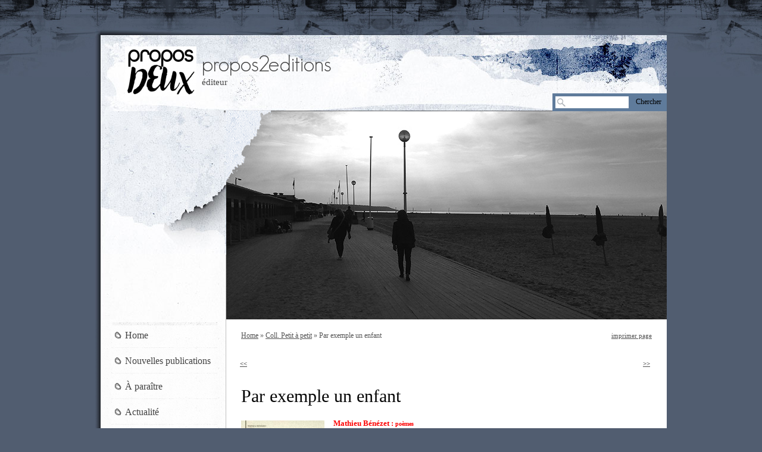

--- FILE ---
content_type: text/html
request_url: http://www.propos2editions.com/1/par_exemple_un_enfant_2619973.html
body_size: 6443
content:
<!DOCTYPE html PUBLIC "-//W3C//DTD XHTML 1.0 Transitional//EN" "http://www.w3.org/TR/xhtml1/DTD/xhtml1-transitional.dtd">
<html xmlns="http://www.w3.org/1999/xhtml" lang="fr">
<head >
	<title>Par exemple un enfant | propos2editions</title>

	<meta charset="UTF-8" />
	
	
	<meta name="generator" content="Sitewith.us - http://www.sitewith.us" />
	<meta name="ROBOTS" content="ALL" />
	
	<meta content="(c)2025 propos2editions  all rights reserved." name="copyright" />
			
	<link rel="icon" href="/favicon.ico" type="image/x-icon" />
<link rel="shortcut icon" href="/favicon.ico" type="image/x-icon" />

	<!--CSS START-->
	<link rel="stylesheet" href="/common_solswv1/css/photogallery.css" media="all" />
<style type="text/css">	
	a:active, a:focus {		
		outline-color: invert;
		outline-style: none;
		outline-width: 0pt;	
	}	
	.kill {	
		display: none !important;	
	}	
	.small-red-box {	
		width: 49.9%;
		float: left;		
	}
	.red_box_frame {	
		margin-bottom: 20px;		
	}	
	.red_box .text {	
		padding-top: 5px;
		padding-bottom: 7px;		
	}	
	.red_box img, wide_image {	
		margin-top: 7px !important		
	}
	#headergraphic{
		z-index:0;
	}
</style>
<script type="text/javascript" src="/common_solswv1/js/swfobject.js"></script> <style type='text/css'>
				.highslide-footer {display: none;}
				.highslide-header {display: none;}
				.redbox_add_btn {display:none;}
		</style><style type='text/css'>
						.send_friend .highslide-html .highslide-html-content{
							height: 610px!important;
							margin: 0 auto;
							position:relative;
							width: 700px!important;
						}
						.send_friend .highslide-footer {
							display: none;
						}
						.send_friend .highslide-header {
							display: none;
						}
						.send_friend .highslide-body {
							height: 610px!important;
							margin: 0 auto;
							width: 700px!important;
						}
						.send_friend .highslide-body iframe{
							height: 600px!important;
						}
						.send_friend_closebutton {
							background: url("/common_solswv1/js/highslide_last/graphics/close.png") repeat scroll 0 0 transparent;
							cursor: pointer;
							height: 30px;
							left: 15px;
							position: relative;
							top: -15px;
							width: 30px;
						}
						.send_friend .highslide-body iframe{
							width: 700px!important;
							height: 610px!important;
						}

						</style><script type="text/javascript" src="/common_solswv1/js/mootools-core.js"></script><script type="text/javascript" src="/common_solswv1/js/jquery.js"></script><script type="text/javascript">jQuery.noConflict();</script>

					<link rel="stylesheet" type="text/css" href="/common_solswv1/js/highslide_last/highslide.css" />
					<!--[if lt IE 7]>
					<link rel="stylesheet" type="text/css" href="/common_solswv1/js/highslide_last/highslide-ie6.css" />
					<![endif]-->
					<!-- questo era il contenuto di disclaimer_slideshow.css. ora è incluso -->
					<style type='text/css'>
						.highslide-html .highslide-html-content{
							height: 355px!important;
							margin: 0 auto;
							position:relative;
							width: 366px!important;
						}
						.highslide-footer {
							display: none;
						}
						.highslide-header {
							display: none;
						}
						.highslide-body {
							height: 350px!important;
							margin: 0 auto;
							text-align: justify;
							width: 340px!important;
						}
						.highslide-body iframe{
							width: 352px!important;
							height: 350px!important;
						}
					</style>
					<!-- questo era il contenuto di contact_slideshow.js. ora è incluso -->
					<script type="text/javascript" src="/common_solswv1/js/highslide_last/highslide-full.packed.js"></script>
					 <script type="text/javascript">
					 	var graphicsDir = decodeURIComponent('%2Fcommon_solswv1%2Fjs%2Fhighslide_last%2Fgraphics%2F');

					 	hs.registerOverlay({
							html: '<div class="closebutton" onclick="return hs.close(this)" title="Close"></div>',
							position: 'top right',
							fade: 0, // fading the semi-transparent overlay looks bad in IE
							useOnHtml: true,
							offsetX: 5,
							offsetY: -4
						});
						hs.marginBottom = 5;
						hs.align = "center";
						hs.showCredits = false;
						hs.graphicsDir = graphicsDir;
						hs.dimmingOpacity = 0.75;
						hs.wrapperClassName = 'borderless floating-caption';
						hs.dragHandler = null;
						hs.outlineType = 'rounded-white';
						hs.overflow = "hidden";
					 </script>
			<script type="text/javascript">
				hs.transitions = ['expand', 'crossfade'];
				hs.align = 'center';
				</script>
			
<link href="/common_solswv1/css/framework_old_tmpl.css" rel="stylesheet" media="screen" type="text/css" />
<link href="/common_solswv1/css/framework_global.css" rel="stylesheet" media="screen" type="text/css" />
<link href="/1/css/style.css" rel="stylesheet" media="screen" type="text/css" />
<link href="/1/css/style.css" rel="stylesheet" media="screen" type="text/css">

	<!--CSS END-->

	<style type="text/css">
		#main_menu li.coll_petit_a_petit  a {font-weight: bold;}
		#sub_menu li.coll_petit_a_petit  a {font-weight: bold;}
	</style>

<link href="/common_solswv1/css/style_print.css" media="print" rel="stylesheet" type="text/css" />
<script type="text/javascript" src="/common_solswv1/js/cart.js?v=201507"></script>

		<script type="text/javascript">
		/* <![CDATA[ */
			function dirottatore(a,b){
				if(/android.+mobile|avantgo|bada\/|blackberry|bb10|blazer|compal|elaine|fennec|hiptop|iemobile|ip(hone|od)|iris|kindle|lge |maemo|midp|mmp|opera m(ob|in)i|palm( os)?|phone|p(ixi|re)\/|plucker|pocket|psp|symbian|treo|up\.(browser|link)|vodafone|wap|windows (ce|phone)|xda|xiino/i.test(a)||/1207|6310|6590|3gso|4thp|50[1-6]i|770s|802s|a wa|abac|ac(er|oo|s\-)|ai(ko|rn)|al(av|ca|co)|amoi|an(ex|ny|yw)|aptu|ar(ch|go)|as(te|us)|attw|au(di|\-m|r |s )|avan|be(ck|ll|nq)|bi(lb|rd)|bl(ac|az)|br(e|v)w|bumb|bw\-(n|u)|c55\/|capi|ccwa|cdm\-|cell|chtm|cldc|cmd\-|co(mp|nd)|craw|da(it|ll|ng)|dbte|dc\-s|devi|dica|dmob|do(c|p)o|ds(12|\-d)|el(49|ai)|em(l2|ul)|er(ic|k0)|esl8|ez([4-7]0|os|wa|ze)|fetc|fly(\-|_)|g1 u|g560|gene|gf\-5|g\-mo|go(\.w|od)|gr(ad|un)|haie|hcit|hd\-(m|p|t)|hei\-|hi(pt|ta)|hp( i|ip)|hs\-c|ht(c(\-| |_|a|g|p|s|t)|tp)|hu(aw|tc)|i\-(20|go|ma)|i230|iac( |\-|\/)|ibro|idea|ig01|ikom|im1k|inno|ipaq|iris|ja(t|v)a|jbro|jemu|jigs|kddi|keji|kgt( |\/)|klon|kpt |kwc\-|kyo(c|k)|le(no|xi)|lg( g|\/(k|l|u)|50|54|e\-|e\/|\-[a-w])|libw|lynx|m1\-w|m3ga|m50\/|ma(te|ui|xo)|mc(01|21|ca)|m\-cr|me(di|rc|ri)|mi(o8|oa|ts)|mmef|mo(01|02|bi|de|do|t(\-| |o|v)|zz)|mt(50|p1|v )|mwbp|mywa|n10[0-2]|n20[2-3]|n30(0|2)|n50(0|2|5)|n7(0(0|1)|10)|ne((c|m)\-|on|tf|wf|wg|wt)|nok(6|i)|nzph|o2im|op(ti|wv)|oran|owg1|p800|pan(a|d|t)|pdxg|pg(13|\-([1-8]|c))|phil|pire|pl(ay|uc)|pn\-2|po(ck|rt|se)|prox|psio|pt\-g|qa\-a|qc(07|12|21|32|60|\-[2-7]|i\-)|qtek|r380|r600|raks|rim9|ro(ve|zo)|s55\/|sa(ge|ma|mm|ms|ny|va)|sc(01|h\-|oo|p\-)|sdk\/|se(c(\-|0|1)|47|mc|nd|ri)|sgh\-|shar|sie(\-|m)|sk\-0|sl(45|id)|sm(al|ar|b3|it|t5)|so(ft|ny)|sp(01|h\-|v\-|v )|sy(01|mb)|t2(18|50)|t6(00|10|18)|ta(gt|lk)|tcl\-|tdg\-|tel(i|m)|tim\-|t\-mo|to(pl|sh)|ts(70|m\-|m3|m5)|tx\-9|up(\.b|g1|si)|utst|v400|v750|veri|vi(rg|te)|vk(40|5[0-3]|\-v)|vm40|voda|vulc|vx(52|53|60|61|70|80|81|83|85|98)|w3c(\-| )|webc|whit|wi(g |nc|nw)|wmlb|wonu|x700|xda(\-|2|g)|yas\-|your|zeto|zte\-/i.test(a.substr(0,4)))
				{
					if(Cookie.read("sol_mobi") == null || Cookie.read("sol_mobi") == 0)
						window.location=b;
				}else{
					if(Cookie.read("sol_mobi")!= null && Cookie.read("sol_mobi") == 1)
						window.location=b;
				}
			}
			dirottatore(navigator.userAgent||navigator.vendor||window.opera,"//m.propos2editions.com/1/par_exemple_un_enfant_2619973.html" + window.location.search + window.location.hash);
			/*]]>*/
		</script></head>
<body id="dynamic_content_page" class="coll_petit_a_petit xbig_header">

<!--CONTAINER START: it contains all the contents of the page-->
	<div id="container">
		<div class="container-deco01">
			<div class="container-deco02">
				<div class="container-deco03">
<!--HEADER START: it contains the header content of the page, header image, title, description, logo, search, language flags, mp3 player, etc...-->
	            <div id="header_search">
                    <!--SEARCH START-->
                    <div id="search">
                        <form action="/search_solswv1" method="post" name="search">
	<input type="hidden" name="id_lingua" value="1" />
	<input type="hidden" name="search" value="1" />
	<input type="hidden" name="op" value="1" />
	<input type="text" id="searchstyle" name="search_value" value="" />
	<input class="submitstyle" type="submit" value="Chercher" />
</form>
                    </div>
                    <!--SEARCH END-->
                </div>
                
					<div id="header">
						<div class="header-deco01">
		  					<div class="header-deco02">
								<div class="header-deco03">

									<div id="headergraphic">
										
										<div class="headerflash-deco01"></div>
<div class="headerflash-deco02"></div>
<div class="headerflash-deco03"></div>
<div class="headerflash-deco04"></div>
									</div>

									<div id="headerobjects">

								<!--LOGO and TITLE START-->
								<div class="logo_title_container">
									<div class="logo_title_container-deco01">

										<!--LOGO START-->
										<div id="logo" class="">
											<!-- LOGO -->
<a href="/" 
			style="text-decoration: none;
			display: block;
			background: transparent url('/1/images/12084_0_5572826_158234.jpg') no-repeat !important;
			background: none;
			filter: progid:DXImageTransform.Microsoft.AlphaImageLoader(enabled=true, sizingMethod='image', src='/1/images/12084_0_5572826_158234.jpg');
			width: 120px;
			height: 84px;"
			 title="propos2editions"></a>
<!-- FINE LOGO -->							
										</div>
										<!--LOGO END-->

										<!--TITLE-SLOGAN START-->
										<div id="header-title">
											<div style="margin: 2px 0 0 3px; width: 560px; float: left; height: 50px; position: relative;">
	<a style="display: block; position: absolute; height: 50px; width: 100%; z-index: 30;" target="_top" href="/" title="propos2editions"><span class="kill">propos2editions</span></a>
	<h1 style="padding:15px 0 0 5px; position: absolute; height: 50px; width: 100%; z-index: 20;" class=" kill">propos2editions</h1>
	<span style="display: block; position: absolute; height: 50px; width: 100%; z-index: 10; overflow: hidden; background: transparent url(/images/graphic_title_1.png) no-repeat !important;background: none;filter: progid:DXImageTransform.Microsoft.AlphaImageLoader(enabled=true, sizingMethod='image', src='/images/graphic_title_1.png');"></span>
</div>
<div style="clear: both;"></div>
											<h2>éditeur</h2>
										</div>
										<!--TITLE-SLOGAN END-->

										<div class="clear"></div>
									</div>
								</div>
								<!--LOGO and TITLE END-->
										
										<div class="clear"></div>									
									</div>

								</div>
							</div>
						</div>
					</div>
<!--HEADER END -->	

<!--CONTENT BOX START: it contains the main content of the page -->
	<div id="content_box">
		<div class="content_box-deco01">
			<div class="content_box-deco02">
				<div class="content_box-deco03">	 

<!--CENTER START: it contains the main content of the page -->
					<div id="center">
						<div class="center-deco01">
				  			<div class="center-deco02">
								<div class="center-deco03">

									<div id="path"><a href="/" title="propos2editions">Home</a> &raquo; <a href="/1/coll_petit_a_petit_1165221.html" title="Coll. Petit à petit - propos2editions">Coll. Petit à petit</a> &raquo; Par exemple un enfant</div> 									
									<div style="float: right" id="print"><div class="print-deco01"><a onclick="window.print()" rel="nofollow">imprimer page</a></div></div>
									<div class="clear"></div>    
									
									<!--RED_BOX_CONTAINER1 START-->	
																		
									<ul id="navigation" style="margin-top:10px; height:30px;">
										<li class="left"><a href="long_sur_elle_2619975.html" class="prev_page_int"><span>&lt;&lt;</span></a></li>
										<li class="right"><a href="le_silence_en_esquisses_2619972.html" class="next_page_int"><span>&gt;&gt;</span></a></li>
									</ul>

									<div id="dinamic_red_box_container">
										<div class="dinamic_red_box_container-deco01">
											<div class="red_box_frame">
												<div class="red_box_frame-deco01">
	<div class="red_box_frame-deco02">
		<div class="red_box_frame-deco03">
			<div class="red-box-inner">
			
				

					<div style="clear:both"></div>

					<div class="red_box" id="pr_2619973">
						<h3><span class="red_box_h3-deco01"></span><span class="red_box_h3-deco02"></span><span class="red_box_h3-deco03"></span>Par exemple un enfant</h3><span class="h3_separator"></span>
						<div class="red-box-content">
							
							
							<img style="float: left;background: none; border: 0; padding: 0;" class="left_image" src="/1/images/140_0_4754480_158234.jpg" alt="Par exemple un enfant - propos2editions"/>
							<div class="abstract"><p><span style="color: #ff0000; font-size: small;"><strong><span style="font-family: georgia, palatino;">Mathieu B&eacute;n&eacute;zet : <span style="font-size: x-small;">po&egrave;mes</span></span></strong></span></p>
<p><span style="color: #ff0000; font-size: small;"><strong><span style="font-family: georgia, palatino;">Jean-Paul H&eacute;raud : <span style="font-size: x-small;">images</span></span></strong></span></p>
<p><span style="color: #ff0000;"><strong><span style="font-family: georgia, palatino; font-size: x-small;">5.00 Euros</span></strong></span></p>
<p><span style="color: #ff0000;"><strong><span style="font-family: georgia, palatino; font-size: x-small;">isbn 2-912144-23-X</span></strong></span></p>
<p><span style="color: #ff0000;"><strong><span style="font-family: georgia, palatino; font-size: x-small;">150/150 mm</span></strong></span></p>
<p><span style="color: #ff0000;"><strong><span style="font-family: georgia, palatino; font-size: x-small;">16 pages</span></strong></span></p>
<p><span style="color: #ff0000;"><strong><span style="font-family: georgia, palatino; font-size: x-small;">&nbsp;</span></strong></span></p></div>
							<div class="text"><p><span style="font-size: x-small; color: #888888;"><strong><span style="font-family: 'courier new', courier;">Il dit : Est-il vrai que le faible</span></strong></span></p>
<p><span style="font-size: x-small; color: #888888;"><strong><span style="font-family: 'courier new', courier;">tremblement d'autres rives est</span></strong></span></p>
<p><span style="font-size: x-small; color: #888888;"><strong><span style="font-family: 'courier new', courier;">1 songe - comme si &agrave; tout moment</span></strong></span></p>
<p><span style="font-size: x-small; color: #888888;"><strong><span style="font-family: 'courier new', courier;">on embarquait pour d'autres</span></strong></span></p>
<p><span style="font-size: x-small; color: #888888;"><strong><span style="font-family: 'courier new', courier;">perceptions</span></strong></span></p>
<p><span style="font-size: x-small; color: #888888;"><strong><span style="font-family: 'courier new', courier;">&nbsp;</span></strong></span></p></div>
							
							
							
							
						</div>
					</div>
					
					<div class="date_and_comments"> <a href="#" onclick="window.open('/commenti_solswv1?id_box_container=1948497&id_box=2619973&id_lingua=1','pop_up','width=540,height=520,scrollbars=yes,menubar=no,resizable=no');">commentaires</a> (0) </div>

				

			</div>
		</div>
	</div>
</div>

												
												
											</div>
										</div>
									</div>

									<div style="clear:both;"></div>									
									<ul id="navigation">
										<li class="left"><a href="long_sur_elle_2619975.html" class="prev_page_int"><span>&lt;&lt;</span></a></li>
										<li class="right"><a href="le_silence_en_esquisses_2619972.html" class="next_page_int"><span>&gt;&gt;</span></a></li>
									</ul>
									<!--RED_BOX_CONTAINER1 END-->	

								</div>
							</div>
						</div>
					</div>
<!--CENTER END -->

<!--LEFT START: it contains the contents of the left sidebar -->
					<div id="left">
			 			<div class="left-deco01">
			  				<div class="left-deco02">
			  					<div class="left-deco03">

			  						<!--MP3_PLAYER START-->
			  						
			  						<!--MP3_PLAYER END-->

			  						<!--MAIN_MENU START-->
						 			<div id="main_menu">
						 				<!-- Navigazione principale -->
<ul>
<li class="home"><a href="/" title="propos2editions">Home</a></li>

<li class="nouvelles_publications"><a href="/1/nouvelles_publications_1167288.html" title="Nouvelles publications - propos2editions">Nouvelles publications</a></li>

<li class="a_paraitre"><a href="/1/a_paraitre_1165219.html" title="À paraître - propos2editions">À paraître</a></li>

<li class="actualite"><a href="/1/actualite_1168652.html" title="Actualité - propos2editions">Actualité</a></li>

<li class="souscription"><a href="/1/souscription_1191398.html" title="Souscription - propos2editions">Souscription</a></li>

<li class="collection_propos_a_demi"><a href="/1/collection_propos_a_demi_1164482.html" title="Collection Propos à demi - propos2editions">Collection Propos à demi</a></li>

<li class="revue_propos_de_campagne"><a href="/1/revue_propos_de_campagne_1165154.html" title="Revue Propos de campagne - propos2editions">Revue Propos de campagne</a></li>

<li class="coll_le_mur_dans_le_miroir"><a href="/1/coll_le_mur_dans_le_miroir_1165220.html" title="Coll. le Mur dans le miroir - propos2editions">Coll. le Mur dans le miroir</a></li>

<li class="coll_petit_a_petit selected"><a href="/1/coll_petit_a_petit_1165221.html" title="Coll. Petit à petit - propos2editions">Coll. Petit à petit</a></li>

<li class="coll_monographies"><a href="/1/coll_monographies_1165222.html" title="Coll. Monographies - propos2editions">Coll. Monographies</a></li>

<li class="hors_collection"><a href="/1/hors_collection_1166830.html" title="Hors collection - propos2editions">Hors collection</a></li>

<li class="livres_d_artistes"><a href="/1/livres_d_artistes_1166831.html" title="Livres d&#039;artistes - propos2editions">Livres d&#039;artistes</a></li>

<li class="boutique"><a href="/1/boutique_1164481.html" title="Boutique - propos2editions">Boutique</a></li>

<li class="contacts"><a href="/1/contacts_1164478.html" title="Contacts - propos2editions" rel="nofollow">Contacts</a></li>

</ul>
<!-- Fine navigazione principale -->
									</div>
									<div id="sub_menu" style="display:none;">
										<span id="sub_menu_father"></span>
										<span id="sub_menu1"></span>
										<span id="sub_menu2"></span>
									</div>
									<!--MAIN_MENU END-->
                                                                        

									<div class="blue_box_external_bg">
                                   						<div class="blue_box_external_bg-deco01">
											<div class="blue_box_external_bg-deco02">
												<div class="blue_box_external_bg-deco03">
                                                                                                
												<script>
/*
window['solPageSettings'] = {
	id: '5', //blue_box_container
	hs_href:"",
	hs_width: '',
	hs_height: '',
	hs_aligh: ''
}
 */
</script>
<div class="blue_box_container">
	<div class="blue_box_container-deco01">
		<div class="blue_box_container-deco02">
			<div class="blue_box_container-deco03">
				
							<div class="blue_box_wrapper">
								
							</div>
							
				
			</div>
		</div>
	</div>
</div>
<div id="social_container"></div>

												</div>
											</div>
										</div>
									</div>

								</div>
							</div>
						</div>
					</div>
<!--LEFT END -->


					<div class="clear"></div>
				</div>
			</div>
		</div>
	</div>

<!--CONTENT BOX END -->


<!--FOOTER START: it contains the footer contents of the page, as credits, copyright, viral, etc... -->
					<div id="footer">
						<div class="footer-deco01">
	  					  	<div class="footer-deco02">						
								<div class="footer-deco03">
									<!--COPYRIGHT END-->
									<span class="copyright">
										&copy; Copyright&nbsp;2025 propos2editions. All rights reserved.   | <a href="//simply-website.net/fr/disclaimer.html" target="_blank" onclick="return hs.htmlExpand(this,{objectType: 'iframe',objectLoadTime: 'after'});">Disclaimer</a>
									</span>
									<!--COPYRIGHT START-->
								</div>
							</div>
						</div>
	 			   	</div>
<!--FOOTER END -->
					<div class="clear"></div>
				</div>
			</div>
		</div>
	</div>
<!--CONTAINER END -->

<!--EXTRA DIV START: 6 additional divs to help you improve the website's design -->
	<div id="Extra01"><div class="extra"><span></span></div></div>			
	<div id="Extra02"><div class="extra"><span></span></div></div>
	<div id="Extra03"><div class="extra"><span></span></div></div>
	<div id="Extra04"><div class="extra"><span></span></div></div>
	<div id="Extra05"><div class="extra"><span></span></div></div>
	<div id="Extra06"><div class="extra"><span></span></div></div>
<!--EXTRA DIV END -->



</body>
</html>



--- FILE ---
content_type: text/css
request_url: http://www.propos2editions.com/1/css/style.css
body_size: 4163
content:

/************************************
* Raw 03
*************************************/
/*DO NOT REMOVE this import call*/ @import url(/common/css/1024_1.css);
body {
margin:0;
padding:0;
color:#535353;
font: 14px/1em Georgia, "Helvetica Neue", "Times New Roman";
background:#515d70 url("/tmpl_images/bg-deco_3-033.gif") repeat-x center 0;
}
a:active, a:focus {outline-color:invert; outline-style:none; outline-width:0;} /*no link dotted*/
a {color:#3c3b3b; text-decoration:underline;}
a:hover {color:#3c3b3b;text-decoration:none;}

/* TEXT FORMAT
====================================================*/
p, h1, h2, h3, h4, h5, form {margin:0; line-height:19px;}
ul, li {margin:0; padding:0;}
img {border:0;}
h1 {font-size:24px;}
h2 {font-size:16px; font-weight:normal;}
h3 {font-size:20px; padding-bottom:10px; line-height:24px;}
h4 {font-size:16px; padding:0 0 4px 0;}
h5 {font-size:12px; font-weight:normal;}

/* GENERAL
====================================================*/
.kill {display:none;}
.clear {clear:both;}
#path {font-size:12px; padding:20px 110px 5px 25px;}
#path a, #path a:hover {color:#535353;}
h1.pagename,
h3.pagename {
padding:5px 5px 5px 25px;
font-size:25px;
color:#636363;
font-weight:normal;
line-height:24px;
}

/* LAYOUT STRUCTURE
====================================================*/
#container,
#header,
#center,
#left,
#footer {padding:0; margin:0;}
#container {
width:100%;
height:100%;
text-align:left;
}
#header {
width:960px;
position:relative;
}
#center {
float:right;
width:740px;
position: relative;
}
html>body #center { /*Opera, Firefox e Safari*/
overflow:visible;
}
#center { /*IE6*/
overflow:hidden;
}
*:first-child+html #center { /*IE7*/
overflow:visible;
}
#left {
float:left;
width:220px;
}
#footer {
width:960px;
float:left;
color:#223242;
font: 12px "Trebuchet MS", "Helvetica Neue", "Times New Roman";
margin: 0 0 15px 0;
}

/* HEADER OBJECTS
====================================================*/
#headerobjects {width:960px; height:142px; position:absolute; top:0; left:0;}
#header_search {display:block; position:relative; z-index:10;}
#search {
position:absolute;
top:107px;
right:-16px!important;
right:-12px;
width:208px;
height:30px;
background:transparent url("/tmpl_images/search-deco_3-033.gif") no-repeat 0 0;
}
#search form {position:relative;}
#search input {
color:#000000;
left:130px;
text-transform: capitalize;
top:5px;
padding:0 0 3px;
width:62px;
position:absolute;
height:22px;
border: none;
background: none;
font: 12px Georgia, "Helvetica Neue", "Times New Roman";
}
#searchstyle { /* search field */
color:#000000!important;
float:left!important;
left:0px!important;
top:2px;
width:103px!important;
padding:3px 5px 0 21px!important;
height:19px!important;
background:none;
}
.logo_title_container {position:absolute; top:28px; left:50px; z-index:20;}
#logo {float:left; padding:0 8px 0 0; position:relative; z-index:10;}
#header-title {float:left; position:relative;left: -7px;}
#header-title h1, #header-title a {
text-decoration:none;
color:#454545;
font: 37px Georgia, "Helvetica Neue", "Times New Roman";
}
#header-title a {height:60px; width:560px; display:block; text-decoration:none;}
.graphic_title {margin:0; height:60px;}
.graphic_title span {margin:20px 0 0 8px; position:absolute;}
#header-title h2 {
color:#464646;
padding:0px 0 0 8px;
font: normal 15px Georgia, "Helvetica Neue", "Times New Roman";
width: 650px;
}
.header-deco01,
.header-deco02,
.header-deco03 {float:right; display:block; width:960px;}
.header-deco01 {
background:transparent url("/tmpl_images/header-deco_3-033.jpg") no-repeat 0 0;
}

/* GRAPHIC HEADER  + FLASH
====================================================*/
#headergraphic {
position:relative;
float:right;
margin:137px 0 0 0;
background-image: url("/images/740_0_440457_158234.jpg");width: 740px;  height: 350px;background-position: 0px -102px;
}
.headerflash object {position:absolute;}
.headerflash {position:absolute; z-index:3; margin:0;}
.headerflash-deco01,
.headerflash-deco02,
.headerflash-deco03,
.headerflash-deco04 {position:absolute; z-index:10; display:block;}
.headerflash-deco01 {
width:220px;
top:0;
left:-220px;
background:transparent url("/tmpl_images/headerflash_left-deco_3-033.jpg") no-repeat 0 0;
height:350px;
}
.headerflash-deco02 {
width:77px;
height:122px;
top:0px;
left:0px;
background:transparent url("/tmpl_images/headerflash_top-deco_3-033.png") no-repeat 0 0;
}
/* IE 5.5 & 6.0 hack */
* html .headerflash-deco02 {
background:none;
filter:progid:DXImageTransform.Microsoft.AlphaImageLoader(enabled=true, sizingMethod='image', src='/tmpl_images/headerflash_top-deco_3-033.png');
}
/* MAIN NAVIGATION
====================================================*/
#main_menu {
padding:0;
}
html>body #main_menu ul {/*Opera, Firefox e Safari*/
margin:0;
}
* html #main_menu ul {
float: left;
padding:5px 0 0 0;
background:transparent url("/tmpl_images/contentbox-deco2_3-033.gif") no-repeat 0px 5px;
}
#main_menu ul {
padding:5px 0 0px 0;
background:transparent url("/tmpl_images/contentbox-deco2_3-033.gif") no-repeat 0px 5px;
}
*:first-child+html #main_menu ul {/*IE7*/
padding:5px 0 0 0;
background:transparent url("/tmpl_images/contentbox-deco2_3-033.gif") no-repeat 0px 5px;
}

#main_menu li {
background:transparent url("/tmpl_images/mainmenu-deco1_3-033.gif") no-repeat right bottom;
width:auto!important;
width:220px;
line-height:normal;
list-style-type:none;
overflow:hidden;
}
html>body #main_menu li {/*Opera, Firefox e Safari*/
margin:0;
}
#main_menu li {/*IE6*/
margin:0 0 -4px 0;
}
*:first-child+html #main_menu li {/*IE7*/
margin:0 0 -4px 0;
}
#main_menu li a {
text-decoration:none;
color:#434343;
font: 16px/21px Georgia, "Helvetica Neue", "Times New Roman";
background:transparent url("/tmpl_images/mainmenu-deco_3-033.gif") no-repeat 32px center;
}
#main_menu li a:hover,
#main_menu li.selected a,
#main_menu li.selected a:hover {
color:#003ebd;
background:transparent url("/tmpl_images/mainmenuhover-deco_3-033.gif") no-repeat 32px center;
}
#main_menu li a,
#main_menu li a:hover,
#main_menu li.selected a {
display:block;
font-size:16px;
padding:11px 20px 11px 50px;
text-align:left;
}
.mp3_container {
position: absolute;
top: 12px!important;
top: 8px;
z-index: 11;
display:block;
padding:13px 0 10px 50px;
}
*:first-child+html .mp3_container {/*IE7*/
top: 8px;
}
html>body .mp3_container {/*Opera, Firefox e Safari*/
margin:-4px 0 0 0;
height:auto;
}
.mp3_container {/*IE6*/
margin:0px 0 14px 0;
height:18px;
}
*:first-child+html .mp3_container {/*IE7*/
margin:0px 0 14px 0;
height:auto;
}

/* SUBLEVELS NAVIGATION
====================================================*/
.blue_box h4, #left #box_news_hp h4 {
font-size: 16px;
line-height: 18px;
padding:13px 0 6px 0;
color:#020000;
display:block;
font-weight: bold;
}
#sub_menu_father {
padding:13px 0 0 25px;
color:#003ebd;
font: 16px/18px Georgia, "Helvetica Neue", "Times New Roman";
position: relative;
top: 5px;
}
#sub_menu ul {
margin: 10px 0 20px 0;
}
#sub_menu li {
list-style-type:none;
font: 14px/22px Georgia, "Helvetica Neue", "Times New Roman";
}
#sub_menu li a{
padding:0 5px 0 50px;
color: #434343;
text-decoration: none;
background:transparent url("/tmpl_images/submenu-deco_3-033.gif") no-repeat 35px 6px;
}
#sub_menu li a:hover{
color: #003ebd;
background:transparent url("/tmpl_images/submenuhover-deco_3-033.gif") no-repeat 35px 4px;
}
.blue_box a, #left #box_news_hp a,
.blue_box a:hover, #left #box_news_hp a:hover {color:#3c3b3b; font-size:14px; line-height:21px;}

/* CENTRAL CONTENTS (RED BOXES)
====================================================*/
#red_box_container,
#dinamic_red_box_container {margin:0 0 5px 10px;}
.red_box_frame {float:left; margin:10px 0 0 0; padding:0 10px 0 0; position:relative; width:720px;}
.red_box h3 a {font-size:30px; line-height:30px; color:#070707; font-weight:normal; text-decoration:underline;}
.red_box h3 a:hover {text-decoration:none;color:#070707;}
* html .red_box_frame {display:inline;}
.red_box {margin:15px 0;}
.red_box .abstract,
.red_box .text,
.red_box .date_comments,
.box-attach {padding:0 15px 8px 15px; line-height:1.4em;}
.red_box h3 {
font-weight: normal;
padding:0 15px 21px 15px;
color:#070707;
font: 30px/30px Georgia, "Helvetica Neue", "Times New Roman";
}
.red_box img,
.wide_image {
margin:5px 15px 15px 15px!important;
padding:4px;
border:1px solid #939393;
background: #e1e1e1;
}
.small-red-box {width:355px;} /* width 2 columns*/
.flvPlayerContainer {
clear:both;
margin:5px auto 15px auto!important;
}
.red_box ul {list-style-type:disc; margin: 15px 40px;}
.red_box li {padding:3px 0 0; list-style-position:inside;}
#content .red_box .abstract {font-style:italic;}
#center #box_news_hp {margin:30px 25px; line-height:145%;}
#center #box_news_hp h4 {font-size:24px; line-height:1em; color:#636363; font-weight:normal;}
#center #box_news_hp a {font-size:14px;}
#center #box_news_hp .news_item {margin-bottom:10px;}
#center #box_news_hp p {font-size:14px;}
#home_page .red_box .abstract,
#static_page .red_box .abstract {padding:0; margin:0;}
.container-deco01,
.container-deco02 {padding:0; width:960px;display:block; margin: 0 auto;}
.container-deco03 {padding:0; width:960px; margin:50px auto 0; display:block;}
#content_box,
.content_box-deco01,
.content_box-deco02,
.content_box-deco03  {width:960px; float:left;}
.content_box-deco01 {background:#ffffff url("/tmpl_images/contentbox-deco1_3-033.gif") repeat-y left top;}

/* SIDEBAR CONTENTS (BLUE BOXES)
====================================================*/
.blue_box_wrapper {margin:9px 20px 0 25px; font-size:12px; line-height:1.4em;}
.blue_box {margin:0 0 20px 0;}
.blue_box h4 {
padding:0 0 8px 0;
color:#000000;
font: bold 15px Georgia, "Helvetica Neue", "Times New Roman";
}
.blue_box img {
padding:3px;
border:1px solid #939393;
background: #e1e1e1;
}
.blue_box p {padding:0 6px 0 0; margin-bottom:10px; color:#020000;}
#left .box_news_hp {padding:0 0 15px 0;}
#left #box_news_hp {margin:9px 13px 0 24px;}
#left #box_news_hp p {font-size:12px; color:#020000;}
#left .box_news_hp {padding-bottom:10px;}
.bluebox_add_btn {height:44px;}

/* VIRAL
====================================================*/
#print, #lang_menu {font-size:11px;}
#print {
text-align:right;
position: absolute;
right: 25px;
top: 20px;
}
#print a,
#print a:hover {color:#535353;}
.date_and_comments {clear:both; text-align:right; padding:10px 10px 0 0; font-size:12px;} /* non levare il clear */
.date_and_comments a {border:none;}
.date_and_comments a:hover {text-decoration: none; border:none;}
#viral {position:absolute; top:14px; left:0; width:960px;}
#viral ul li {display:inline;}
#viral li {padding:2px 4px 2px 6px; border-right:1px solid #223242;}
#viral li a {text-decoration:none; color:#223242;}
#viral li a:hover {text-decoration:underline; color:#223242;}
#viral li.last {border-right:0;}

/* MULTILANGUAGE
====================================================*/
#lang_menu {position:absolute; right:0px; top:-19px;}
#lang_menu ul {list-style-type:none;}
#lang_menu li {float:left;}
#lang_menu li a {display:inline; padding:8px; float:left;}
#lang_menu li a:hover,
#lang_menu li.lang_menu_selected a {background:transparent url("/tmpl_images/lang_menu-deco_3-033.gif") no-repeat 0 0;}
#lang_menu li a img {border:none!important; padding:0 0 2px 0!important;}
html>body .clear_ff {clear:both;} /*FF*/
.clear_ff {clear:none;} /*IE6*/
*:first-child+html .clear_ff {clear:none;} /*IE7*/

/* FOOTER
====================================================*/
#footer .copyright {display:block; position:absolute; top:31px; left:0; width:960px;}
#footer .copyright,
#footer .copyright a {color: #223242;}
.footer-deco01,
.footer-deco02,
.footer-deco03 {display:block; text-align:center; width:960px; float:left; position:relative; height:130px;}
.footer-deco01 {
background:transparent url("/tmpl_images/footer-deco_3-033.jpg") no-repeat 0 0;
}
.footer-deco03{
padding:0 0 0 5px;
}
/* PAGE: SEARCH RESULT
====================================================*/
div.search_result {padding:10px 0; line-height:1.4em;}
div.search_result h5 {font-size:18px; padding:0 0 4px;}
div.search_result p {font-size:12px;}
.gotolink {text-align:right; font-size:10px;}
.red_box_frame #dinamic_red_box_container td {padding:10px 6px 8px 5px;}

/* PAGE: CONTACTS
====================================================*/
textarea, input {color:#000000; font-size:12px;}
textarea,
.contact_form {width:220px;}
/*----------------------- FORM PAGINA CONTATTI -------------------*/
#box_contact {
margin-left: 27px;
margin-bottom: 20px;
line-height: 170%;
width:617px;
}
#contact_box {
width:644px;
margin-left:27px!important;
}
/*----------------------- FORM PAGINA CONTATTI -------------------*/
.form_int {
width:650px;
margin-bottom:20px;
padding:5px 5px 0 25px;
}
.form_int form {}
.form_int legend {padding:5px; margin-left:5px; color:#636363!important; font-size:15px; font-weight:normal;}
.form_int fieldset {border:1px solid #aaaaaa; padding:0 0 10px 0;}
.form_int table {width:93%;}
.form_int label {display:block; text-align:right; width:131px; padding-right:5px; float:right;}
.submit_send {font-size:16px;}

/* PAGE: ADVANCED
====================================================*/
#nav_dinamic {font-size: 14px; padding:10px 15px 10px 5px; text-align:right;font-weight: bold;}
#nav_dinamic-bottom {font-size:14px; padding:15px 15px 15px 5px; text-align:right;font-weight: bold;}
#nav_dinamic span.page_sel,
#nav_dinamic-bottom span.page_sel,
#nav_dinamic a,
#nav_dinamic-bottom a,
ul#navigation li a {padding:8px 3px; text-decoration:underline; color:#4d4d4d;font-family: "Helvetica Neue", "Times New Roman", Arial;font-weight: bold;}
#nav_dinamic a,
#nav_dinamic-bottom a,
ul#navigation li a,
#nav_dinamic a:hover,
#nav_dinamic-bottom a:hover,
ul#navigation li a:hover {border:none; text-decoration: underline;font-weight: bold;}
#nav_dinamic span.page_sel,
#nav_dinamic-bottom span.page_sel,
#nav_dinamic a:hover,
#nav_dinamic-bottom a:hover,
ul#navigation li a:hover {text-decoration:none;}
ul#navigation {font-size:11px; list-style-type:none; margin:0; padding:10px 25px 0 20px; height:40px;}
ul#navigation li a{display:block; text-decoration:underline;}
ul#navigation li a:hover {display:block; text-decoration:none;}
ul#navigation li.left {float:left;}
ul#navigation li.right {float:right;}
#back a {border:none; margin-bottom:20px; font-size:11px; color:#535353; text-decoration:underline;}
#back a:hover {border:none; text-decoration:none;}
/* SIDEBAR ALBUM 
=====================================================*/
.sidebar-albums li a b img {
border: 1px solid #C8C8C8;
background: #E1E1E1;
padding: 3px;
}
.sidebar-albums li {
display: block;
padding: 0 0 15px 25px;
}
.sidebar-albums li a span {
margin: 4px!important;
margin:4px 4px 8px 4px;
}
*:first-child+html .sidebar-albums li a span {
margin:4px 4px 8px 4px!important;
}
.sidebar-albums h4 {
color:#000000;
font-family:Georgia,"Helvetica Neue","Times New Roman";
font-size:15px;
padding-left: 25px;
padding-right: 10px;
margin: 10px 0px 5px 0px;
}
/*-------- SHARE BOX -------*/
#share_box{margin-left:15px!important;margin-bottom:10px!important;width: 100%;display: block;}
#home_page #share_box{margin-bottom: 20px!important;}
#facebook_box,#twitter_box,#flickr_box{margin-left: 25px!important;}
/*----------- SITOFONO SIDEBAR ------------ */
#sitofono_button {
margin:10px 0 25px 25px;
}
#sitofono_button_table #sitofono_button {
margin:10px 0 15px 25px;
}
/* PAGE: SPLASH HOMEPAGE
====================================================*/
.splash #left .blue_box_external_bg, .splash #center {display:none;}
#header_pref2 {display:none; position:absolute; bottom:36px; left:0;}
.splash #header_pref2 {display:inline;}
* html .splash .copyright,
* html .splash #viral {position:relative; z-index:20;}
.splash #content_box, .content_box-deco01, .content_box-deco02, .content_box-deco03 {float:left!important; float:none;}
.splash #left {margin-top:0!important; min-height:0!important;}
.splash .left-deco01 {margin-top:0!important; margin-top:350px;}

